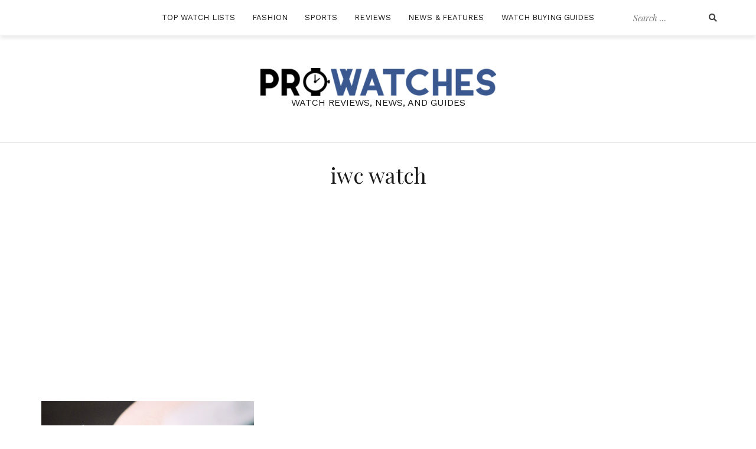

--- FILE ---
content_type: text/html; charset=utf-8
request_url: https://prowatches.com/tag/iwc-watch/
body_size: 13945
content:
<!DOCTYPE html><html lang="en-US" prefix="og: http://ogp.me/ns#"><head><meta charset="UTF-8"/>
<script>var __ezHttpConsent={setByCat:function(src,tagType,attributes,category,force,customSetScriptFn=null){var setScript=function(){if(force||window.ezTcfConsent[category]){if(typeof customSetScriptFn==='function'){customSetScriptFn();}else{var scriptElement=document.createElement(tagType);scriptElement.src=src;attributes.forEach(function(attr){for(var key in attr){if(attr.hasOwnProperty(key)){scriptElement.setAttribute(key,attr[key]);}}});var firstScript=document.getElementsByTagName(tagType)[0];firstScript.parentNode.insertBefore(scriptElement,firstScript);}}};if(force||(window.ezTcfConsent&&window.ezTcfConsent.loaded)){setScript();}else if(typeof getEzConsentData==="function"){getEzConsentData().then(function(ezTcfConsent){if(ezTcfConsent&&ezTcfConsent.loaded){setScript();}else{console.error("cannot get ez consent data");force=true;setScript();}});}else{force=true;setScript();console.error("getEzConsentData is not a function");}},};</script>
<script>var ezTcfConsent=window.ezTcfConsent?window.ezTcfConsent:{loaded:false,store_info:false,develop_and_improve_services:false,measure_ad_performance:false,measure_content_performance:false,select_basic_ads:false,create_ad_profile:false,select_personalized_ads:false,create_content_profile:false,select_personalized_content:false,understand_audiences:false,use_limited_data_to_select_content:false,};function getEzConsentData(){return new Promise(function(resolve){document.addEventListener("ezConsentEvent",function(event){var ezTcfConsent=event.detail.ezTcfConsent;resolve(ezTcfConsent);});});}</script>
<script>if(typeof _setEzCookies!=='function'){function _setEzCookies(ezConsentData){var cookies=window.ezCookieQueue;for(var i=0;i<cookies.length;i++){var cookie=cookies[i];if(ezConsentData&&ezConsentData.loaded&&ezConsentData[cookie.tcfCategory]){document.cookie=cookie.name+"="+cookie.value;}}}}
window.ezCookieQueue=window.ezCookieQueue||[];if(typeof addEzCookies!=='function'){function addEzCookies(arr){window.ezCookieQueue=[...window.ezCookieQueue,...arr];}}
addEzCookies([]);if(window.ezTcfConsent&&window.ezTcfConsent.loaded){_setEzCookies(window.ezTcfConsent);}else if(typeof getEzConsentData==="function"){getEzConsentData().then(function(ezTcfConsent){if(ezTcfConsent&&ezTcfConsent.loaded){_setEzCookies(window.ezTcfConsent);}else{console.error("cannot get ez consent data");_setEzCookies(window.ezTcfConsent);}});}else{console.error("getEzConsentData is not a function");_setEzCookies(window.ezTcfConsent);}</script>
<script data-ezscrex='false' data-cfasync='false' data-pagespeed-no-defer>var __ez=__ez||{};__ez.stms=Date.now();__ez.evt={};__ez.script={};__ez.ck=__ez.ck||{};__ez.template={};__ez.template.isOrig=true;__ez.queue=__ez.queue||function(){var e=0,i=0,t=[],n=!1,o=[],r=[],s=!0,a=function(e,i,n,o,r,s,a){var l=arguments.length>7&&void 0!==arguments[7]?arguments[7]:window,d=this;this.name=e,this.funcName=i,this.parameters=null===n?null:w(n)?n:[n],this.isBlock=o,this.blockedBy=r,this.deleteWhenComplete=s,this.isError=!1,this.isComplete=!1,this.isInitialized=!1,this.proceedIfError=a,this.fWindow=l,this.isTimeDelay=!1,this.process=function(){f("... func = "+e),d.isInitialized=!0,d.isComplete=!0,f("... func.apply: "+e);var i=d.funcName.split("."),n=null,o=this.fWindow||window;i.length>3||(n=3===i.length?o[i[0]][i[1]][i[2]]:2===i.length?o[i[0]][i[1]]:o[d.funcName]),null!=n&&n.apply(null,this.parameters),!0===d.deleteWhenComplete&&delete t[e],!0===d.isBlock&&(f("----- F'D: "+d.name),m())}},l=function(e,i,t,n,o,r,s){var a=arguments.length>7&&void 0!==arguments[7]?arguments[7]:window,l=this;this.name=e,this.path=i,this.async=o,this.defer=r,this.isBlock=t,this.blockedBy=n,this.isInitialized=!1,this.isError=!1,this.isComplete=!1,this.proceedIfError=s,this.fWindow=a,this.isTimeDelay=!1,this.isPath=function(e){return"/"===e[0]&&"/"!==e[1]},this.getSrc=function(e){return void 0!==window.__ezScriptHost&&this.isPath(e)&&"banger.js"!==this.name?window.__ezScriptHost+e:e},this.process=function(){l.isInitialized=!0,f("... file = "+e);var i=this.fWindow?this.fWindow.document:document,t=i.createElement("script");t.src=this.getSrc(this.path),!0===o?t.async=!0:!0===r&&(t.defer=!0),t.onerror=function(){var e={url:window.location.href,name:l.name,path:l.path,user_agent:window.navigator.userAgent};"undefined"!=typeof _ezaq&&(e.pageview_id=_ezaq.page_view_id);var i=encodeURIComponent(JSON.stringify(e)),t=new XMLHttpRequest;t.open("GET","//g.ezoic.net/ezqlog?d="+i,!0),t.send(),f("----- ERR'D: "+l.name),l.isError=!0,!0===l.isBlock&&m()},t.onreadystatechange=t.onload=function(){var e=t.readyState;f("----- F'D: "+l.name),e&&!/loaded|complete/.test(e)||(l.isComplete=!0,!0===l.isBlock&&m())},i.getElementsByTagName("head")[0].appendChild(t)}},d=function(e,i){this.name=e,this.path="",this.async=!1,this.defer=!1,this.isBlock=!1,this.blockedBy=[],this.isInitialized=!0,this.isError=!1,this.isComplete=i,this.proceedIfError=!1,this.isTimeDelay=!1,this.process=function(){}};function c(e,i,n,s,a,d,c,u,f){var m=new l(e,i,n,s,a,d,c,f);!0===u?o[e]=m:r[e]=m,t[e]=m,h(m)}function h(e){!0!==u(e)&&0!=s&&e.process()}function u(e){if(!0===e.isTimeDelay&&!1===n)return f(e.name+" blocked = TIME DELAY!"),!0;if(w(e.blockedBy))for(var i=0;i<e.blockedBy.length;i++){var o=e.blockedBy[i];if(!1===t.hasOwnProperty(o))return f(e.name+" blocked = "+o),!0;if(!0===e.proceedIfError&&!0===t[o].isError)return!1;if(!1===t[o].isComplete)return f(e.name+" blocked = "+o),!0}return!1}function f(e){var i=window.location.href,t=new RegExp("[?&]ezq=([^&#]*)","i").exec(i);"1"===(t?t[1]:null)&&console.debug(e)}function m(){++e>200||(f("let's go"),p(o),p(r))}function p(e){for(var i in e)if(!1!==e.hasOwnProperty(i)){var t=e[i];!0===t.isComplete||u(t)||!0===t.isInitialized||!0===t.isError?!0===t.isError?f(t.name+": error"):!0===t.isComplete?f(t.name+": complete already"):!0===t.isInitialized&&f(t.name+": initialized already"):t.process()}}function w(e){return"[object Array]"==Object.prototype.toString.call(e)}return window.addEventListener("load",(function(){setTimeout((function(){n=!0,f("TDELAY -----"),m()}),5e3)}),!1),{addFile:c,addFileOnce:function(e,i,n,o,r,s,a,l,d){t[e]||c(e,i,n,o,r,s,a,l,d)},addDelayFile:function(e,i){var n=new l(e,i,!1,[],!1,!1,!0);n.isTimeDelay=!0,f(e+" ...  FILE! TDELAY"),r[e]=n,t[e]=n,h(n)},addFunc:function(e,n,s,l,d,c,u,f,m,p){!0===c&&(e=e+"_"+i++);var w=new a(e,n,s,l,d,u,f,p);!0===m?o[e]=w:r[e]=w,t[e]=w,h(w)},addDelayFunc:function(e,i,n){var o=new a(e,i,n,!1,[],!0,!0);o.isTimeDelay=!0,f(e+" ...  FUNCTION! TDELAY"),r[e]=o,t[e]=o,h(o)},items:t,processAll:m,setallowLoad:function(e){s=e},markLoaded:function(e){if(e&&0!==e.length){if(e in t){var i=t[e];!0===i.isComplete?f(i.name+" "+e+": error loaded duplicate"):(i.isComplete=!0,i.isInitialized=!0)}else t[e]=new d(e,!0);f("markLoaded dummyfile: "+t[e].name)}},logWhatsBlocked:function(){for(var e in t)!1!==t.hasOwnProperty(e)&&u(t[e])}}}();__ez.evt.add=function(e,t,n){e.addEventListener?e.addEventListener(t,n,!1):e.attachEvent?e.attachEvent("on"+t,n):e["on"+t]=n()},__ez.evt.remove=function(e,t,n){e.removeEventListener?e.removeEventListener(t,n,!1):e.detachEvent?e.detachEvent("on"+t,n):delete e["on"+t]};__ez.script.add=function(e){var t=document.createElement("script");t.src=e,t.async=!0,t.type="text/javascript",document.getElementsByTagName("head")[0].appendChild(t)};__ez.dot=__ez.dot||{};__ez.queue.addFileOnce('/detroitchicago/boise.js', '//go.ezodn.com/detroitchicago/boise.js?gcb=195-2&cb=5', true, [], true, false, true, false);__ez.queue.addFileOnce('/parsonsmaize/abilene.js', '//go.ezodn.com/parsonsmaize/abilene.js?gcb=195-2&cb=b20dfef28c', true, [], true, false, true, false);__ez.queue.addFileOnce('/parsonsmaize/mulvane.js', '//go.ezodn.com/parsonsmaize/mulvane.js?gcb=195-2&cb=e75e48eec0', true, ['/parsonsmaize/abilene.js'], true, false, true, false);__ez.queue.addFileOnce('/detroitchicago/birmingham.js', '//go.ezodn.com/detroitchicago/birmingham.js?gcb=195-2&cb=539c47377c', true, ['/parsonsmaize/abilene.js'], true, false, true, false);</script>
<script data-ezscrex="false" type="text/javascript" data-cfasync="false">window._ezaq = Object.assign({"ad_cache_level":0,"adpicker_placement_cnt":0,"ai_placeholder_cache_level":0,"ai_placeholder_placement_cnt":-1,"domain":"prowatches.com","domain_id":138835,"ezcache_level":0,"ezcache_skip_code":0,"has_bad_image":0,"has_bad_words":0,"is_sitespeed":0,"lt_cache_level":0,"response_size":38216,"response_size_orig":32396,"response_time_orig":0,"template_id":120,"url":"https://prowatches.com/tag/iwc-watch/","word_count":0,"worst_bad_word_level":0}, typeof window._ezaq !== "undefined" ? window._ezaq : {});__ez.queue.markLoaded('ezaqBaseReady');</script>
<script type='text/javascript' data-ezscrex='false' data-cfasync='false'>
window.ezAnalyticsStatic = true;
window._ez_send_requests_through_ezoic = true;window.ezWp = true;
function analyticsAddScript(script) {
	var ezDynamic = document.createElement('script');
	ezDynamic.type = 'text/javascript';
	ezDynamic.innerHTML = script;
	document.head.appendChild(ezDynamic);
}
function getCookiesWithPrefix() {
    var allCookies = document.cookie.split(';');
    var cookiesWithPrefix = {};

    for (var i = 0; i < allCookies.length; i++) {
        var cookie = allCookies[i].trim();

        for (var j = 0; j < arguments.length; j++) {
            var prefix = arguments[j];
            if (cookie.indexOf(prefix) === 0) {
                var cookieParts = cookie.split('=');
                var cookieName = cookieParts[0];
                var cookieValue = cookieParts.slice(1).join('=');
                cookiesWithPrefix[cookieName] = decodeURIComponent(cookieValue);
                break; // Once matched, no need to check other prefixes
            }
        }
    }

    return cookiesWithPrefix;
}
function productAnalytics() {
	var d = {"dhh":"//go.ezodn.com","pr":[6],"omd5":"b4b12e402b557830c5490adc9a65264c","nar":"risk score"};
	d.u = _ezaq.url;
	d.p = _ezaq.page_view_id;
	d.v = _ezaq.visit_uuid;
	d.ab = _ezaq.ab_test_id;
	d.e = JSON.stringify(_ezaq);
	d.ref = document.referrer;
	d.c = getCookiesWithPrefix('active_template', 'ez', 'lp_');
	if(typeof ez_utmParams !== 'undefined') {
		d.utm = ez_utmParams;
	}

	var dataText = JSON.stringify(d);
	var xhr = new XMLHttpRequest();
	xhr.open('POST','//g.ezoic.net/ezais/analytics?cb=1', true);
	xhr.onload = function () {
		if (xhr.status!=200) {
            return;
		}

        if(document.readyState !== 'loading') {
            analyticsAddScript(xhr.response);
            return;
        }

        var eventFunc = function() {
            if(document.readyState === 'loading') {
                return;
            }
            document.removeEventListener('readystatechange', eventFunc, false);
            analyticsAddScript(xhr.response);
        };

        document.addEventListener('readystatechange', eventFunc, false);
	};
	xhr.setRequestHeader('Content-Type','text/plain');
	xhr.send(dataText);
}
__ez.queue.addFunc("productAnalytics", "productAnalytics", null, true, ['ezaqBaseReady'], false, false, false, true);
</script><base href="https://prowatches.com/tag/iwc-watch/"/>
	
	<meta name="viewport" content="width=device-width, initial-scale=1"/>
	<link rel="profile" href="https://gmpg.org/xfn/11" />

	<style id="kirki-css-vars">:root{}</style><title>iwc watch Archives | Prowatches</title>
<script>(function(d, s, id){
				 var js, fjs = d.getElementsByTagName(s)[0];
				 if (d.getElementById(id)) {return;}
				 js = d.createElement(s); js.id = id;
				 js.src = "//connect.facebook.net/en_US/sdk.js#xfbml=1&version=v2.6";
				 fjs.parentNode.insertBefore(js, fjs);
			   }(document, 'script', 'facebook-jssdk'));</script>
<!-- This site is optimized with the Yoast SEO plugin v8.2 - https://yoast.com/wordpress/plugins/seo/ -->
<link rel="canonical" href="https://prowatches.com/tag/iwc-watch/"/>
<meta property="og:locale" content="en_US"/>
<meta property="og:type" content="object"/>
<meta property="og:title" content="iwc watch Archives | Prowatches"/>
<meta property="og:url" content="https://prowatches.com/tag/iwc-watch/"/>
<meta property="og:site_name" content="Prowatches"/>
<meta name="twitter:card" content="summary_large_image"/>
<meta name="twitter:title" content="iwc watch Archives | Prowatches"/>
<script type="application/ld+json">{"@context":"https:\/\/schema.org","@type":"Organization","url":"https:\/\/prowatches.com\/","sameAs":["https:\/\/www.facebook.com\/pro.watches.549"],"@id":"https:\/\/prowatches.com\/#organization","name":"Prowatches","logo":"http:\/\/prowatches.com\/wp-content\/uploads\/2018\/06\/logo_02.jpg"}</script>
<!-- / Yoast SEO plugin. -->

<link rel="dns-prefetch" href="//ws.sharethis.com"/>
<link rel="dns-prefetch" href="//maxcdn.bootstrapcdn.com"/>
<link rel="dns-prefetch" href="//fonts.googleapis.com"/>
<link rel="dns-prefetch" href="//s.w.org"/>
<link rel="alternate" type="application/rss+xml" title="Prowatches » Feed" href="https://prowatches.com/feed/"/>
<link rel="alternate" type="application/rss+xml" title="Prowatches » Comments Feed" href="https://prowatches.com/comments/feed/"/>
<link rel="alternate" type="application/rss+xml" title="Prowatches » iwc watch Tag Feed" href="https://prowatches.com/tag/iwc-watch/feed/"/>
		<script type="text/javascript">
			window._wpemojiSettings = {"baseUrl":"https:\/\/s.w.org\/images\/core\/emoji\/11\/72x72\/","ext":".png","svgUrl":"https:\/\/s.w.org\/images\/core\/emoji\/11\/svg\/","svgExt":".svg","source":{"concatemoji":"https:\/\/prowatches.com\/wp-includes\/js\/wp-emoji-release.min.js?ver=4.9.28"}};
			!function(e,a,t){var n,r,o,i=a.createElement("canvas"),p=i.getContext&&i.getContext("2d");function s(e,t){var a=String.fromCharCode;p.clearRect(0,0,i.width,i.height),p.fillText(a.apply(this,e),0,0);e=i.toDataURL();return p.clearRect(0,0,i.width,i.height),p.fillText(a.apply(this,t),0,0),e===i.toDataURL()}function c(e){var t=a.createElement("script");t.src=e,t.defer=t.type="text/javascript",a.getElementsByTagName("head")[0].appendChild(t)}for(o=Array("flag","emoji"),t.supports={everything:!0,everythingExceptFlag:!0},r=0;r<o.length;r++)t.supports[o[r]]=function(e){if(!p||!p.fillText)return!1;switch(p.textBaseline="top",p.font="600 32px Arial",e){case"flag":return s([55356,56826,55356,56819],[55356,56826,8203,55356,56819])?!1:!s([55356,57332,56128,56423,56128,56418,56128,56421,56128,56430,56128,56423,56128,56447],[55356,57332,8203,56128,56423,8203,56128,56418,8203,56128,56421,8203,56128,56430,8203,56128,56423,8203,56128,56447]);case"emoji":return!s([55358,56760,9792,65039],[55358,56760,8203,9792,65039])}return!1}(o[r]),t.supports.everything=t.supports.everything&&t.supports[o[r]],"flag"!==o[r]&&(t.supports.everythingExceptFlag=t.supports.everythingExceptFlag&&t.supports[o[r]]);t.supports.everythingExceptFlag=t.supports.everythingExceptFlag&&!t.supports.flag,t.DOMReady=!1,t.readyCallback=function(){t.DOMReady=!0},t.supports.everything||(n=function(){t.readyCallback()},a.addEventListener?(a.addEventListener("DOMContentLoaded",n,!1),e.addEventListener("load",n,!1)):(e.attachEvent("onload",n),a.attachEvent("onreadystatechange",function(){"complete"===a.readyState&&t.readyCallback()})),(n=t.source||{}).concatemoji?c(n.concatemoji):n.wpemoji&&n.twemoji&&(c(n.twemoji),c(n.wpemoji)))}(window,document,window._wpemojiSettings);
		</script>
		<style type="text/css">
img.wp-smiley,
img.emoji {
	display: inline !important;
	border: none !important;
	box-shadow: none !important;
	height: 1em !important;
	width: 1em !important;
	margin: 0 .07em !important;
	vertical-align: -0.1em !important;
	background: none !important;
	padding: 0 !important;
}
</style>
<link rel="stylesheet" id="cali-bootstrap-css" href="https://prowatches.com/wp-content/themes/cali/css/bootstrap/bootstrap.min.css?ver=1" type="text/css" media="all"/>
<link rel="stylesheet" id="contact-form-7-css" href="https://prowatches.com/wp-content/plugins/contact-form-7/includes/css/styles.css?ver=5.0.4" type="text/css" media="all"/>
<link rel="stylesheet" id="sanpop-public-style-css" href="https://prowatches.com/wp-content/plugins/search-and-navigation-popup/assets/css/sanpop-public-style.css?ver=1.0" type="text/css" media="all"/>
<link rel="stylesheet" id="simple-share-buttons-adder-font-awesome-css" href="//maxcdn.bootstrapcdn.com/font-awesome/4.3.0/css/font-awesome.min.css?ver=4.9.28" type="text/css" media="all"/>
<link rel="stylesheet" id="ezoic-integration-css" href="https://prowatches.com/wp-content/plugins/ezoic-integration/public/css/ezoic-integration-public.css?ver=1.3.3" type="text/css" media="all"/>
<link rel="stylesheet" id="cali-fonts-css" href="//fonts.googleapis.com/css?family=Playfair+Display:400,400i,700|Work+Sans:300,400,500,600" type="text/css" media="all"/>
<link rel="stylesheet" id="cali-style-css" href="https://prowatches.com/wp-content/themes/cali/style.css?ver=4.9.28" type="text/css" media="all"/>
<link rel="stylesheet" id="cali-icons-css" href="https://prowatches.com/wp-content/themes/cali/fonts/fontawesome/fontawesome-all.min.css?ver=4.9.28" type="text/css" media="all"/>
<link rel="stylesheet" id="cali-owl-css-css" href="https://prowatches.com/wp-content/themes/cali/css/owl.carousel.css?ver=4.9.28" type="text/css" media="all"/>
<link rel="stylesheet" id="kirki-styles-cali-css" href="https://prowatches.com/wp-content/plugins/kirki/assets/css/kirki-styles.css?ver=3.0.34.1" type="text/css" media="all"/>
<style id="kirki-styles-cali-inline-css" type="text/css">
body{color:#191919;}h1:not(.site-title), h2, h3, h4, h5, h6{color:#191919;}.entry-content{color:#404040;}.site-title a, .site-title--footer a, .site-title--mobile a, .site-title a:visited, .site-title--footer a:visited, .site-title--mobile a:visited{color:#191919;}.site-title a:hover, .site-title a:focus, .site-title--footer a:hover, .site-title--footer a:focus, .site-title--mobile a:hover, .site-title--mobile a:focus{color:#fa9537;}.site-description{color:#191919;}.main-navigation ul li a, .secondary-navigation .site-search_submit, .wc-header-cart__wrap .wc-header-cart__link, .header-top .social-navigation a{color:#191919;}.site-footer, .footer-navigation{background-color:#e0e0e0;}.font-family--1,h1,h2,h3,h4,h5,h6,blockquote,cite,.more-link,.entry-meta .author,.byline .author,.byline em,.entry-meta .author a.url,.dropcap::first-letter,.site-title,.site-title--footer,.site-title--mobile.site-search__wrap .site-search_input,.widget_search .site-search .site-search_input,.author_name,.comment-author,.page-author_name,.slide-overlay_author{font-family:"Playfair Display", Georgia, serif;}.font-family--2,body,button,input,select,optgroup,textarea,.ca-category,.page-header_subtitle,.shop-overlay_subtitle{font-family:"Work Sans", Helvetica, Arial, sans-serif;}@media (min-width: 768px){html{font-size:16px;}}@media (max-width: 767px){html{font-size:14px;}}@media (min-width: 1200px){.main-navigation a, .footer-navigation a{font-size:13px;}.main-navigation ul .sub-menu li a, .main-navigation ul .children li a{font-size:15px;}}@media (max-width: 1199px){.main-navigation a, .footer-navigation a{font-size:15px;}.main-navigation ul .sub-menu li a, .main-navigation ul .children li a{font-size:13px;}}
</style>
<script type="text/javascript" src="https://prowatches.com/wp-includes/js/jquery/jquery.js?ver=1.12.4"></script>
<script type="text/javascript" src="https://prowatches.com/wp-includes/js/jquery/jquery-migrate.min.js?ver=1.4.1"></script>
<script type="text/javascript">
/* <![CDATA[ */
var ai_front = {"wp_ai":"4.9.28+2.5.0","insertion_before":"BEFORE","insertion_after":"AFTER","insertion_prepend":"PREPEND CONTENT","insertion_append":"APPEND CONTENT","insertion_replace_content":"REPLACE CONTENT","insertion_replace_element":"REPLACE ELEMENT","cancel":"Cancel","use":"Use","add":"Add","parent":"Parent","cancel_element_selection":"Cancel element selection","select_parent_element":"Select parent element","css_selector":"CSS selector","use_current_selector":"Use current selector","element":"ELEMENT","path":"PATH","selector":"SELECTOR","visible":"VISIBLE","hidden":"HIDDEN"};
/* ]]> */
</script>
<script type="text/javascript" src="https://prowatches.com/wp-content/plugins/ad-inserter/includes/js/ai-jquery.js?ver=4.9.28+2.5.0"></script>
<script type="text/javascript">
function ai_insert(a,e,h){var f=-1!=e.indexOf(":eq")?jQuery(e):document.querySelectorAll(e);Array.prototype.forEach.call(f,function(b,f){selector_string=b.hasAttribute("id")?"#"+b.getAttribute("id"):b.hasAttribute("class")?"."+b.getAttribute("class").replace(RegExp(" ","g"),"."):"";var d=document.createElement("div");d.innerHTML=h;var c=d.getElementsByClassName("ai-selector-counter")[0];null!=c&&(c.innerText=f+1);c=d.getElementsByClassName("ai-debug-name ai-main")[0];if(null!=c){var g="";"before"==
a?g=ai_front.insertion_before:"after"==a?g=ai_front.insertion_after:"prepend"==a?g=ai_front.insertion_prepend:"append"==a?g=ai_front.insertion_append:"replace-content"==a?g=ai_front.insertion_replace_content:"replace-element"==a&&(g=ai_front.insertion_replace_element);c.innerText=g+" "+e+" ("+b.tagName.toLowerCase()+selector_string+")"}c=document.createRange().createContextualFragment(d.innerHTML);"before"==a?b.parentNode.insertBefore(c,b):"after"==a?b.parentNode.insertBefore(c,b.nextSibling):"prepend"==
a?b.insertBefore(c,b.firstChild):"append"==a?b.insertBefore(c,null):"replace-content"==a?b.innerHTML=d.innerHTML:"replace-element"==a&&(b.parentNode.insertBefore(c,b),b.parentNode.removeChild(b))})}
function ai_insert_code(a){function e(a,b){return null==a?!1:a.classList?a.classList.contains(b):-1<(" "+a.className+" ").indexOf(" "+b+" ")}function h(a,b){null!=a&&(a.classList?a.classList.add(b):a.className+=" "+b)}function f(a,b){null!=a&&(a.classList?a.classList.remove(b):a.className=a.className.replace(new RegExp("(^|\\b)"+b.split(" ").join("|")+"(\\b|$)","gi")," "))}var b=e(a,"no-visibility-check")?!0:!!(a.offsetWidth||a.offsetHeight||a.getClientRects().length);a.getAttribute("data-block");
if(b){b=a.getAttribute("data-code");var k=a.getAttribute("data-insertion"),d=a.getAttribute("data-selector");null!=b&&(null!=k&&null!=d?document.querySelectorAll(d).length&&(ai_insert(k,d,b64d(b)),f(a,"ai-viewports")):(b=document.createRange().createContextualFragment(b64d(b)),a.parentNode.insertBefore(b,a.nextSibling),f(a,"ai-viewports")));a=a.getElementsByClassName("ai-check-block");"undefined"!=typeof a[0]&&a[0].parentNode.removeChild(a[0])}else b=a.previousElementSibling,e(b,"ai-debug-bar")&&
e(b,"ai-debug-script")&&(f(b,"ai-debug-script"),h(b,"ai-debug-viewport-invisible")),f(a,"ai-viewports")}function b64e(a){return btoa(encodeURIComponent(a).replace(/%([0-9A-F]{2})/g,function(a,h){return String.fromCharCode("0x"+h)}))}function b64d(a){return decodeURIComponent(atob(a).split("").map(function(a){return"%"+("00"+a.charCodeAt(0).toString(16)).slice(-2)}).join(""))};
</script>
<script id="st_insights_js" type="text/javascript" src="https://ws.sharethis.com/button/st_insights.js?publisher=4d48b7c5-0ae3-43d4-bfbe-3ff8c17a8ae6&amp;product=simpleshare"></script>
<link rel="EditURI" type="application/rsd+xml" title="RSD" href="https://prowatches.com/xmlrpc.php?rsd"/>
<link rel="wlwmanifest" type="application/wlwmanifest+xml" href="https://prowatches.com/wp-includes/wlwmanifest.xml"/> 
<meta name="generator" content="WordPress 4.9.28"/>
<!-- Global site tag (gtag.js) - Google Analytics -->
<script async="" src="https://www.googletagmanager.com/gtag/js?id=UA-144354498-1"></script>
<script>
  window.dataLayer = window.dataLayer || [];
  function gtag(){dataLayer.push(arguments);}
  gtag('js', new Date());

  gtag('config', 'UA-144354498-1');
</script>

<!-- Google Tag Manager -->
<script>(function(w,d,s,l,i){w[l]=w[l]||[];w[l].push({'gtm.start':
new Date().getTime(),event:'gtm.js'});var f=d.getElementsByTagName(s)[0],
j=d.createElement(s),dl=l!='dataLayer'?'&l='+l:'';j.async=true;j.src=
'https://www.googletagmanager.com/gtm.js?id='+i+dl;f.parentNode.insertBefore(j,f);
})(window,document,'script','dataLayer','GTM-M5XC7VD');</script>
<!-- End Google Tag Manager --><meta name="redi-version" content="1.1.3"/><link rel="icon" href="https://prowatches.com/wp-content/uploads/2018/06/cropped-Logo-Icon-32x32.png" sizes="32x32"/>
<link rel="icon" href="https://prowatches.com/wp-content/uploads/2018/06/cropped-Logo-Icon-192x192.png" sizes="192x192"/>
<link rel="apple-touch-icon-precomposed" href="https://prowatches.com/wp-content/uploads/2018/06/cropped-Logo-Icon-180x180.png"/>
<meta name="msapplication-TileImage" content="https://prowatches.com/wp-content/uploads/2018/06/cropped-Logo-Icon-270x270.png"/>
		<style type="text/css" id="wp-custom-css">
			ins.adsbygoogle {
    background: transparent !important;
    text-align:center;
}

.site-title {
	display:none;
}

.site-title--mobile {
	display:none;
}

.slide-overlay_title {
	line-height: 1.4;
}

.wp-subscribe-wrap .wps-consent-wrapper label input {
		margin-bottom: 20px !important;
	}

footer {
		text-align: left;
	}
	
	footer #ssba-classic-2 {
		width:auto;
		display: block;
		float: right;
		text-align: center;
	}
	
	footer #ssba-classic-2 > div {
		text-align:left !important;
	}

#ssba-classic-2 .ssba-share-text {
	margin: 0 5px;
}

.ssba_facebook_share, .ssba_twitter_share, .ssba_google_share, .ssba_pinterest_share,.ssba_linkedin_share {
	margin: 0 2.5px;
}

@media (max-width: 767px) {
	.site-branding--mobile {
		width: 83%;
		margin-right: 0;
		margin-left: auto;
	}


	.mobile-menu-toggle {
		width: 30px;
	}

	.slide-overlay {
		padding: 5px 8px;
		height: 100px;
	}
	
	.highlighted-post.has-post-thumbnail .entry-header {
		padding: 5px 0 0;
	}

	.owl-item.active:nth-of-type(2) {
		margin-right: 0 !important;
	}

	.regular-post .entry-header {
		padding-top: 5px !important;
	}
	
	#ssba-classic-2 {
		padding-left: 0px;
	}

	#ssba-classic-2 > div {
		text-align: left !important;
		margin-left: -5px;
	}

	#ssba-classic-2 img {
		margin: 0 !important;
	}

	.ssba-share-text {
		display:block;
		margin: 5px 0;
	}
	
	.slide-overlay_meta {
		display:none;
	}

	.single-post_tags li a{
		padding: 6px
	}
	
	.lcp_catlist li a{
		width: 100%;
		text-align:center;
		display:block;
	}
	
	
	footer #ssba-classic-2 {
		width:auto;
		display: block;
		float: right;
		padding: 0;
	}
	
	footer #ssba-classic-2 .ssba-share-text {
		margin:0 0 5px 0;
	}
}

@media (max-width: 480px) {
	.header-mobile-menu {
		 padding: 18px 0px;
	}
	.site-branding--mobile {
		    padding: 18px 0px;
	}
}

@media (max-width: 425px) {
	.header-mobile-menu {
		 padding: 14px 0px;
	}
	.wp-subscribe-wrap .wps-consent-wrapper label input {
		margin-bottom: 40px !important;
	}
	
	footer {
		text-align: center;
	}
	
	footer #ssba-classic-2 {
		width:auto;
		display: block;
		float: none;
		text-align: center;
		padding: 0;
		margin-top: 20px;
	}
	
	footer #ssba-classic-2 > div {
		text-align:center !important;
	}
}		</style>
	<script type='text/javascript'>
var ezoTemplate = 'old_site_noads';
var ezouid = '1';
var ezoFormfactor = '1';
</script><script data-ezscrex="false" type='text/javascript'>
var soc_app_id = '0';
var did = 138835;
var ezdomain = 'prowatches.com';
var ezoicSearchable = 1;
</script></head>

<body class="archive tag tag-iwc-watch tag-348 wp-custom-logo header-is-sticky hfeed"><noscript><iframe src="https://www.googletagmanager.com/ns.html?id=GTM-M5XC7VD"
	height="0" width="0" style="display:none;visibility:hidden"></iframe></noscript>
	<!-- Google Tag Manager (noscript) -->
	
	<!-- End Google Tag Manager (noscript) -->
	
<div id="page" class="site">
	<a class="skip-link screen-reader-text" href="#content">Skip to content</a>
	<header id="masthead" class="site-header">
		<div class="header-top clearfix ca-header-shadow--desktop">
			<div class="container-fluid">
				<div class="row">
					<div class="ca-header-shadow--mobile clearfix">
						<div class="col-xs-3 col-sm-2 ca-hide-on-desktop header-mobile-menu__wrap">
							<div class="header-mobile-menu">
								<button class="mobile-menu-toggle" aria-controls="primary-menu">
									<span class="mobile-menu-toggle_lines"></span>
									<span class="sr-only">Toggle mobile menu</span>
								</button>
							</div>
						</div><!-- /.header-mobile-menu -->
						<div class="col-xs-12 col-sm-8 ca-hide-on-desktop">
							<div class="site-branding site-branding--mobile">
								<a href="https://prowatches.com/" class="custom-logo-link" rel="home" itemprop="url"><img width="400" height="47" src="https://prowatches.com/wp-content/uploads/2018/06/cropped-Prowatches_logo-e1532468446536.png" class="custom-logo" alt="Prowatches" itemprop="logo" srcset="https://prowatches.com/wp-content/uploads/2018/06/cropped-Prowatches_logo-e1532468446536.png 400w, https://prowatches.com/wp-content/uploads/2018/06/cropped-Prowatches_logo-e1532468446536-300x35.png 300w" sizes="(max-width: 400px) 100vw, 400px"/></a>																	<p class="site-title--mobile"><a href="https://prowatches.com/" rel="home">Prowatches</a></p>
															</div><!-- .site-branding--mobile -->
						</div>
						<div class="col-xs-3 col-sm-2 ca-hide-on-desktop pull-right secondary-navigation__wrap secondary-navigation__wrap--mobile-top">
							<div class="secondary-navigation">
															</div>
						</div>
					</div>
					<div class="col-xs-12 main-navigation_wrap">
						<div class="row">
							<div class="col-xs-12 col-lg-2 pull-right secondary-navigation__wrap secondary-navigation__wrap--desktop-top">
								<div class="secondary-navigation">

									<div class="site-search__wrap site-search__wrap--header">
										

<form class="site-search" action="https://prowatches.com/" role="search" method="get" id="searchform">
    <label for="search-form-696977d327a23">
        <span class="screen-reader-text">Search for:</span>
    </label>
    <input type="text" name="s" id="search-form-696977d327a23" class="site-search_input" value="" placeholder="Search …"/>
    <button type="submit" id="searchsubmit" class="site-search_submit">
        <i class="fas fa-search" aria-hidden="true"></i>
    </button>
</form>
									</div>

									<div class="ca-hide-on-mobile">
																			</div>
									
								</div>
							</div>
							<div class="col-xs-12 col-lg-8 col-lg-push-2">
								<nav id="site-navigation" class="main-navigation" role="navigation">
									<div class="menu-top_menu-container"><ul id="primary-menu" class="menu"><li id="menu-item-149" class="menu-item menu-item-type-taxonomy menu-item-object-category menu-item-149"><a href="https://prowatches.com/top-watch-lists/">Top Watch Lists</a></li>
<li id="menu-item-383" class="menu-item menu-item-type-taxonomy menu-item-object-category menu-item-383"><a href="https://prowatches.com/fashion/">Fashion</a></li>
<li id="menu-item-931" class="menu-item menu-item-type-taxonomy menu-item-object-category menu-item-931"><a href="https://prowatches.com/sports/">Sports</a></li>
<li id="menu-item-932" class="menu-item menu-item-type-taxonomy menu-item-object-category menu-item-932"><a href="https://prowatches.com/reviews/">Reviews</a></li>
<li id="menu-item-24" class="menu-item menu-item-type-taxonomy menu-item-object-category menu-item-24"><a href="https://prowatches.com/news-and-features/">News &amp; Features</a></li>
<li id="menu-item-179" class="menu-item menu-item-type-taxonomy menu-item-object-category menu-item-179"><a href="https://prowatches.com/watch-buying-guides/">Watch Buying Guides</a></li>
</ul></div>								</nav><!-- #site-navigation -->
							</div>
							<div class="col-xs-12 col-lg-2 col-lg-pull-8 social-navigation__wrap">
								<nav class="social-navigation social-links clearfix">
																	</nav>
							</div>
						</div>
					</div>
				</div>
			</div>
		</div>
		<div class="site-branding site-branding--desktop ca-hide-on-mobile">
			<a href="https://prowatches.com/" class="custom-logo-link" rel="home" itemprop="url"><img width="400" height="47" src="https://prowatches.com/wp-content/uploads/2018/06/cropped-Prowatches_logo-e1532468446536.png" class="custom-logo" alt="Prowatches" itemprop="logo" srcset="https://prowatches.com/wp-content/uploads/2018/06/cropped-Prowatches_logo-e1532468446536.png 400w, https://prowatches.com/wp-content/uploads/2018/06/cropped-Prowatches_logo-e1532468446536-300x35.png 300w" sizes="(max-width: 400px) 100vw, 400px"/></a>							<p class="site-title"><a href="https://prowatches.com/" rel="home">Prowatches</a></p>
										<p class="site-description">WATCH REVIEWS, NEWS, AND GUIDES</p>
					</div><!-- .site-branding--desktop -->
	</header><!-- #masthead -->

	<div id="content" class="site-content"><!-- ends in footer.php -->
		
<div class="site-breadcrumbs">
	<div class="container">
			</div>
</div>
		<div class="container clearfix"><!-- ends in footer.php -->
			<div class="row"><!-- ends in footer.php -->
	<div class="col-md-12">
		<div class="page-header">
						<h1 class="page-header_title">iwc watch</h1>			
			</div>
	</div>
	<div id="primary" class="content-area page-no-sidebar col-md-12">
		<main id="main" class="site-main">
			<section>
				
					<div class="post-layout clearfix post-layout-columns-3">
						<div class="row">
															<div class="col-sm-6 col-md-4">
									
<article id="post-1553" class="regular-post post-1553 post type-post status-publish format-standard has-post-thumbnail hentry category-featured-articles category-news-and-features category-watch-brands tag-florentine-ariosto-jones tag-international-watch-company tag-iwc tag-iwc-watch tag-iwc-watches tag-luxury-swiss-watches tag-swiss-made-watches tag-swiss-watches">

	
	<a class="entry-thumb" href="https://prowatches.com/6-cool-things-to-know-about-iwc-watches/" aria-hidden="true">
		<img width="728" height="470" src="https://prowatches.com/wp-content/uploads/2018/07/Screen-Shot-2018-07-17-at-11.12.30-AM.png" class="attachment-post-thumbnail size-post-thumbnail wp-post-image" alt="6 Cool Things to Know About IWC Watches" srcset="https://prowatches.com/wp-content/uploads/2018/07/Screen-Shot-2018-07-17-at-11.12.30-AM.png 728w, https://prowatches.com/wp-content/uploads/2018/07/Screen-Shot-2018-07-17-at-11.12.30-AM-300x194.png 300w" sizes="(max-width: 728px) 100vw, 728px"/>	</a>

	
	<header class="entry-header">

		        <div class="cat-links ca-category">
            <a href="https://prowatches.com/featured-articles/" title="Featured Articles">Featured Articles</a>        </div>
				
		<h2 class="entry-title"><a href="https://prowatches.com/6-cool-things-to-know-about-iwc-watches/" rel="bookmark">6 Cool Things to Know About IWC Watches</a></h2>
		        <div class="entry-meta">
            <span class="byline"> by <span class="author vcard"><a class="url fn n" href="https://prowatches.com/author/charles-moses/">Charles Moses</a></span></span> <span class="posted-on"><a href="https://prowatches.com/6-cool-things-to-know-about-iwc-watches/" rel="bookmark"><time class="entry-date published" datetime="2018-07-17T21:25:03+00:00">July 17, 2018</time><time class="updated" datetime="2018-07-18T20:56:56+00:00">July 18, 2018</time></a></span>        </div>
        
	</header>

	
</article>
								</div>
														<div class="col-xs-12">
															</div>
						</div>
					</div>

							</section>
		</main><!-- #main -->
	</div><!-- #primary -->

			</div><!-- /.row started in header.php -->
		</div><!-- /.container started in header.php -->
	</div><!-- #content started in header.php -->
			
	<footer id="colophon" class="site-footer">
		<div class="container">

			<a href="https://prowatches.com/" class="custom-logo-link" rel="home" itemprop="url"><img width="400" height="47" src="https://prowatches.com/wp-content/uploads/2018/06/cropped-Prowatches_logo-e1532468446536.png" class="custom-logo" alt="Prowatches" itemprop="logo" srcset="https://prowatches.com/wp-content/uploads/2018/06/cropped-Prowatches_logo-e1532468446536.png 400w, https://prowatches.com/wp-content/uploads/2018/06/cropped-Prowatches_logo-e1532468446536-300x35.png 300w" sizes="(max-width: 400px) 100vw, 400px"/></a><!-- Simple Share Buttons Adder (7.4.18) simplesharebuttons.com --><div id="ssba-classic-2" class="ssba ssbp-wrap center ssbp--theme-1"><div style="text-align:right"><span class="ssba-share-text">SHARE THIS ARTICLE</span><a data-site="" class="ssba_facebook_share" href="https://www.facebook.com/sharer.php?u=https://prowatches.com/tag/iwc-watch/" target="_blank"><img src="https://prowatches.com/wp-content/plugins/simple-share-buttons-adder/buttons/somacro/facebook.png" style="width: 30px;" title="Facebook" class="ssba ssba-img" alt="Share on Facebook"/><div title="Facebook" class="ssbp-text">Facebook</div></a><a data-site="" class="ssba_twitter_share" href="https://twitter.com/share?url=https://prowatches.com/tag/iwc-watch/&amp;text=6%20Cool%20Things%20to%20Know%20About%20IWC%20Watches%20" target="&#34;_blank&#34;"><img src="https://prowatches.com/wp-content/plugins/simple-share-buttons-adder/buttons/somacro/twitter.png" style="width: 30px;" title="Twitter" class="ssba ssba-img" alt="Tweet about this on Twitter"/><div title="Twitter" class="ssbp-text">Twitter</div></a><a data-site="" class="ssba_google_share" href="https://plus.google.com/share?url=https://prowatches.com/tag/iwc-watch/" target="&#34;_blank&#34;"><img src="https://prowatches.com/wp-content/plugins/simple-share-buttons-adder/buttons/somacro/google.png" style="width: 30px;" title="Google+" class="ssba ssba-img" alt="Share on Google+"/><div title="Google+" class="ssbp-text">Google+</div></a><a data-site="pinterest" class="ssba_pinterest_share" href="javascript:void((function()%7Bvar%20e=document.createElement(&#39;script&#39;);e.setAttribute(&#39;type&#39;,&#39;text/javascript&#39;);e.setAttribute(&#39;charset&#39;,&#39;UTF-8&#39;);e.setAttribute(&#39;src&#39;,&#39;//assets.pinterest.com/js/pinmarklet.js?r=&#39;+Math.random()*99999999);document.body.appendChild(e)%7D)());"><img src="https://prowatches.com/wp-content/plugins/simple-share-buttons-adder/buttons/somacro/pinterest.png" style="width: 30px;" title="Pinterest" class="ssba ssba-img" alt="Pin on Pinterest"/><div title="Pinterest" class="ssbp-text">Pinterest</div></a><a data-site="linkedin" class="ssba_linkedin_share ssba_share_link" href="http://www.linkedin.com/shareArticle?mini=true&amp;url=https://prowatches.com/tag/iwc-watch/" target="&#34;_blank&#34;"><img src="https://prowatches.com/wp-content/plugins/simple-share-buttons-adder/buttons/somacro/linkedin.png" style="width: 30px;" title="LinkedIn" class="ssba ssba-img" alt="Share on LinkedIn"/><div title="Linkedin" class="ssbp-text">Linkedin</div></a></div></div>			<nav class="footer-navigation clearfix">
				<div class="menu-footer-container"><ul id="footer-menu" class="menu"><li id="menu-item-2769" class="menu-item menu-item-type-post_type menu-item-object-page menu-item-2769"><a href="https://prowatches.com/about-us/">About Us</a></li>
<li id="menu-item-2766" class="menu-item menu-item-type-post_type menu-item-object-page menu-item-2766"><a href="https://prowatches.com/contribute/">Contribute</a></li>
<li id="menu-item-2759" class="menu-item menu-item-type-post_type menu-item-object-page menu-item-2759"><a href="https://prowatches.com/terms/">Terms</a></li>
<li id="menu-item-2758" class="menu-item menu-item-type-post_type menu-item-object-page menu-item-2758"><a href="https://prowatches.com/privacy-policy/">Privacy Policy</a></li>
<li id="menu-item-2765" class="menu-item menu-item-type-post_type menu-item-object-page menu-item-2765"><a href="https://prowatches.com/advertising/">Advertising</a></li>
<li id="menu-item-3875" class="menu-item menu-item-type-post_type menu-item-object-page menu-item-3875"><a href="https://prowatches.com/affiliate-disclosure/">Affiliate Disclosure</a></li>
<li id="menu-item-2757" class="menu-item menu-item-type-post_type menu-item-object-page menu-item-2757"><a href="https://prowatches.com/contact-us/">Contact Us</a></li>
</ul></div>			</nav><!-- #site-navigation -->
			
			<nav class="social-navigation--footer social-links clearfix ca-social-buttons">
				
			</nav>


			

		</div>
	</footer><!-- #colophon -->
</div><!-- #page -->

<div id="amzn-assoc-ad-054adc66-e048-4f87-9704-5322faf783b2"></div><script async="" src="//z-na.amazon-adsystem.com/widgets/onejs?MarketPlace=US&amp;adInstanceId=054adc66-e048-4f87-9704-5322faf783b2"></script><script>
setTimeout (function() {Array.prototype.forEach.call (document.querySelectorAll (".ai-viewports"), function (element, index) {ai_insert_code (element);});}, 10);

</script>
<link rel="stylesheet" id="simple-share-buttons-adder-ssba-css" href="https://prowatches.com/wp-content/plugins/simple-share-buttons-adder/css/ssba.css?ver=4.9.28" type="text/css" media="all"/>
<style id="simple-share-buttons-adder-ssba-inline-css" type="text/css">
	.ssba {
									padding: 10px;
									border: 0px solid ;
									
									
								}
								.ssba img
								{
									width: 30px !important;
									padding: 1px;
									border:  0;
									box-shadow: none !important;
									display: inline !important;
									vertical-align: middle;
									box-sizing: unset;
								}
								
								#ssba-classic-2 .ssbp-text {
									display: none!important;
								}
								
								.ssba .fb-save
								{
								padding: 1px;
								line-height: 25px; }
								.ssba, .ssba a
								{
									text-decoration:none;
									background: none;
									
									font-size: 12px;
									
									font-weight: normal;
								}
								
@font-face {
				font-family: 'ssbp';
				src:url('https://prowatches.com/wp-content/plugins/simple-share-buttons-adder/fonts/ssbp.eot?xj3ol1');
				src:url('https://prowatches.com/wp-content/plugins/simple-share-buttons-adder/fonts/ssbp.eot?#iefixxj3ol1') format('embedded-opentype'),
					url('https://prowatches.com/wp-content/plugins/simple-share-buttons-adder/fonts/ssbp.woff?xj3ol1') format('woff'),
					url('https://prowatches.com/wp-content/plugins/simple-share-buttons-adder/fonts/ssbp.ttf?xj3ol1') format('truetype'),
					url('https://prowatches.com/wp-content/plugins/simple-share-buttons-adder/fonts/ssbp.svg?xj3ol1#ssbp') format('svg');
				font-weight: normal;
				font-style: normal;

				/* Better Font Rendering =========== */
				-webkit-font-smoothing: antialiased;
				-moz-osx-font-smoothing: grayscale;
			}
</style>
<script type="text/javascript" src="https://prowatches.com/wp-content/plugins/simple-share-buttons-adder/js/ssba.js?ver=4.9.28"></script>
<script type="text/javascript">
Main.boot( [] );
</script>
<script type="text/javascript" src="https://prowatches.com/wp-content/themes/cali/js/scripts.js?ver=2.3.2"></script>
<script type="text/javascript" src="https://prowatches.com/wp-content/themes/cali/js/main.min.js?ver=20180208"></script>
<script type="text/javascript" src="https://prowatches.com/wp-content/themes/cali/js/skip-link-focus-fix.js?ver=20151215"></script>
<script type="text/javascript" src="https://prowatches.com/wp-includes/js/wp-embed.min.js?ver=4.9.28"></script>
<script type="text/javascript" src="https://prowatches.com/wp-content/plugins/kirki/modules/webfont-loader/vendor-typekit/webfontloader.js?ver=3.0.28"></script>
<script type="text/javascript">
WebFont.load({google:{families:['Playfair Display::cyrillic,cyrillic-ext,devanagari,greek,greek-ext,khmer,latin,latin-ext,vietnamese,hebrew,arabic,bengali,gujarati,tamil,telugu,thai', 'Work Sans::cyrillic,cyrillic-ext,devanagari,greek,greek-ext,khmer,latin,latin-ext,vietnamese,hebrew,arabic,bengali,gujarati,tamil,telugu,thai']}});
</script>


<script data-cfasync="false">function _emitEzConsentEvent(){var customEvent=new CustomEvent("ezConsentEvent",{detail:{ezTcfConsent:window.ezTcfConsent},bubbles:true,cancelable:true,});document.dispatchEvent(customEvent);}
(function(window,document){function _setAllEzConsentTrue(){window.ezTcfConsent.loaded=true;window.ezTcfConsent.store_info=true;window.ezTcfConsent.develop_and_improve_services=true;window.ezTcfConsent.measure_ad_performance=true;window.ezTcfConsent.measure_content_performance=true;window.ezTcfConsent.select_basic_ads=true;window.ezTcfConsent.create_ad_profile=true;window.ezTcfConsent.select_personalized_ads=true;window.ezTcfConsent.create_content_profile=true;window.ezTcfConsent.select_personalized_content=true;window.ezTcfConsent.understand_audiences=true;window.ezTcfConsent.use_limited_data_to_select_content=true;window.ezTcfConsent.select_personalized_content=true;}
function _clearEzConsentCookie(){document.cookie="ezCMPCookieConsent=tcf2;Domain=.prowatches.com;Path=/;expires=Thu, 01 Jan 1970 00:00:00 GMT";}
_clearEzConsentCookie();if(typeof window.__tcfapi!=="undefined"){window.ezgconsent=false;var amazonHasRun=false;function _ezAllowed(tcdata,purpose){return(tcdata.purpose.consents[purpose]||tcdata.purpose.legitimateInterests[purpose]);}
function _handleConsentDecision(tcdata){window.ezTcfConsent.loaded=true;if(!tcdata.vendor.consents["347"]&&!tcdata.vendor.legitimateInterests["347"]){window._emitEzConsentEvent();return;}
window.ezTcfConsent.store_info=_ezAllowed(tcdata,"1");window.ezTcfConsent.develop_and_improve_services=_ezAllowed(tcdata,"10");window.ezTcfConsent.measure_content_performance=_ezAllowed(tcdata,"8");window.ezTcfConsent.select_basic_ads=_ezAllowed(tcdata,"2");window.ezTcfConsent.create_ad_profile=_ezAllowed(tcdata,"3");window.ezTcfConsent.select_personalized_ads=_ezAllowed(tcdata,"4");window.ezTcfConsent.create_content_profile=_ezAllowed(tcdata,"5");window.ezTcfConsent.measure_ad_performance=_ezAllowed(tcdata,"7");window.ezTcfConsent.use_limited_data_to_select_content=_ezAllowed(tcdata,"11");window.ezTcfConsent.select_personalized_content=_ezAllowed(tcdata,"6");window.ezTcfConsent.understand_audiences=_ezAllowed(tcdata,"9");window._emitEzConsentEvent();}
function _handleGoogleConsentV2(tcdata){if(!tcdata||!tcdata.purpose||!tcdata.purpose.consents){return;}
var googConsentV2={};if(tcdata.purpose.consents[1]){googConsentV2.ad_storage='granted';googConsentV2.analytics_storage='granted';}
if(tcdata.purpose.consents[3]&&tcdata.purpose.consents[4]){googConsentV2.ad_personalization='granted';}
if(tcdata.purpose.consents[1]&&tcdata.purpose.consents[7]){googConsentV2.ad_user_data='granted';}
if(googConsentV2.analytics_storage=='denied'){gtag('set','url_passthrough',true);}
gtag('consent','update',googConsentV2);}
__tcfapi("addEventListener",2,function(tcdata,success){if(!success||!tcdata){window._emitEzConsentEvent();return;}
if(!tcdata.gdprApplies){_setAllEzConsentTrue();window._emitEzConsentEvent();return;}
if(tcdata.eventStatus==="useractioncomplete"||tcdata.eventStatus==="tcloaded"){if(typeof gtag!='undefined'){_handleGoogleConsentV2(tcdata);}
_handleConsentDecision(tcdata);if(tcdata.purpose.consents["1"]===true&&tcdata.vendor.consents["755"]!==false){window.ezgconsent=true;(adsbygoogle=window.adsbygoogle||[]).pauseAdRequests=0;}
if(window.__ezconsent){__ezconsent.setEzoicConsentSettings(ezConsentCategories);}
__tcfapi("removeEventListener",2,function(success){return null;},tcdata.listenerId);if(!(tcdata.purpose.consents["1"]===true&&_ezAllowed(tcdata,"2")&&_ezAllowed(tcdata,"3")&&_ezAllowed(tcdata,"4"))){if(typeof __ez=="object"&&typeof __ez.bit=="object"&&typeof window["_ezaq"]=="object"&&typeof window["_ezaq"]["page_view_id"]=="string"){__ez.bit.Add(window["_ezaq"]["page_view_id"],[new __ezDotData("non_personalized_ads",true),]);}}}});}else{_setAllEzConsentTrue();window._emitEzConsentEvent();}})(window,document);</script><script defer src="https://static.cloudflareinsights.com/beacon.min.js/vcd15cbe7772f49c399c6a5babf22c1241717689176015" integrity="sha512-ZpsOmlRQV6y907TI0dKBHq9Md29nnaEIPlkf84rnaERnq6zvWvPUqr2ft8M1aS28oN72PdrCzSjY4U6VaAw1EQ==" data-cf-beacon='{"version":"2024.11.0","token":"e1be6e99cff14c3b9519a9ec88758cef","r":1,"server_timing":{"name":{"cfCacheStatus":true,"cfEdge":true,"cfExtPri":true,"cfL4":true,"cfOrigin":true,"cfSpeedBrain":true},"location_startswith":null}}' crossorigin="anonymous"></script>
</body></html>

--- FILE ---
content_type: text/html; charset=utf-8
request_url: https://www.google.com/recaptcha/api2/aframe
body_size: 265
content:
<!DOCTYPE HTML><html><head><meta http-equiv="content-type" content="text/html; charset=UTF-8"></head><body><script nonce="PWdeY0Zp85Tpe6femtS4Ew">/** Anti-fraud and anti-abuse applications only. See google.com/recaptcha */ try{var clients={'sodar':'https://pagead2.googlesyndication.com/pagead/sodar?'};window.addEventListener("message",function(a){try{if(a.source===window.parent){var b=JSON.parse(a.data);var c=clients[b['id']];if(c){var d=document.createElement('img');d.src=c+b['params']+'&rc='+(localStorage.getItem("rc::a")?sessionStorage.getItem("rc::b"):"");window.document.body.appendChild(d);sessionStorage.setItem("rc::e",parseInt(sessionStorage.getItem("rc::e")||0)+1);localStorage.setItem("rc::h",'1768519639456');}}}catch(b){}});window.parent.postMessage("_grecaptcha_ready", "*");}catch(b){}</script></body></html>